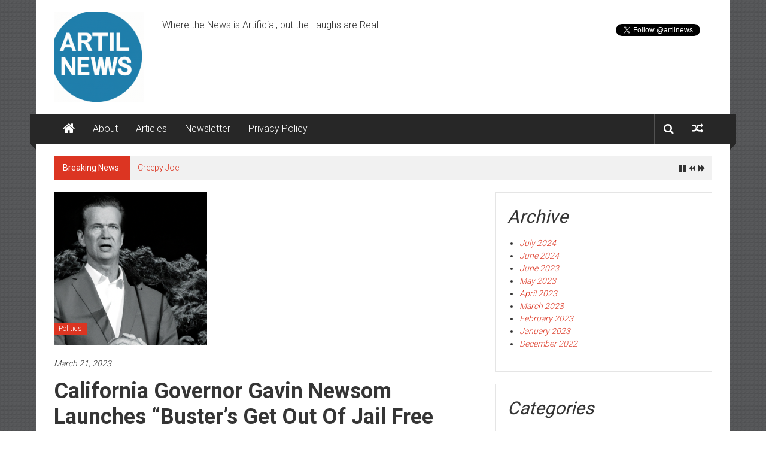

--- FILE ---
content_type: text/html; charset=UTF-8
request_url: https://artilnews.com/3573/
body_size: 17782
content:
<!DOCTYPE html><html lang="en" itemscope="" itemtype="https://schema.org/BlogPosting"><head><meta charset="UTF-8"/>
<script>var __ezHttpConsent={setByCat:function(src,tagType,attributes,category,force,customSetScriptFn=null){var setScript=function(){if(force||window.ezTcfConsent[category]){if(typeof customSetScriptFn==='function'){customSetScriptFn();}else{var scriptElement=document.createElement(tagType);scriptElement.src=src;attributes.forEach(function(attr){for(var key in attr){if(attr.hasOwnProperty(key)){scriptElement.setAttribute(key,attr[key]);}}});var firstScript=document.getElementsByTagName(tagType)[0];firstScript.parentNode.insertBefore(scriptElement,firstScript);}}};if(force||(window.ezTcfConsent&&window.ezTcfConsent.loaded)){setScript();}else if(typeof getEzConsentData==="function"){getEzConsentData().then(function(ezTcfConsent){if(ezTcfConsent&&ezTcfConsent.loaded){setScript();}else{console.error("cannot get ez consent data");force=true;setScript();}});}else{force=true;setScript();console.error("getEzConsentData is not a function");}},};</script>
<script>var ezTcfConsent=window.ezTcfConsent?window.ezTcfConsent:{loaded:false,store_info:false,develop_and_improve_services:false,measure_ad_performance:false,measure_content_performance:false,select_basic_ads:false,create_ad_profile:false,select_personalized_ads:false,create_content_profile:false,select_personalized_content:false,understand_audiences:false,use_limited_data_to_select_content:false,};function getEzConsentData(){return new Promise(function(resolve){document.addEventListener("ezConsentEvent",function(event){var ezTcfConsent=event.detail.ezTcfConsent;resolve(ezTcfConsent);});});}</script>
<script>if(typeof _setEzCookies!=='function'){function _setEzCookies(ezConsentData){var cookies=window.ezCookieQueue;for(var i=0;i<cookies.length;i++){var cookie=cookies[i];if(ezConsentData&&ezConsentData.loaded&&ezConsentData[cookie.tcfCategory]){document.cookie=cookie.name+"="+cookie.value;}}}}
window.ezCookieQueue=window.ezCookieQueue||[];if(typeof addEzCookies!=='function'){function addEzCookies(arr){window.ezCookieQueue=[...window.ezCookieQueue,...arr];}}
addEzCookies([]);if(window.ezTcfConsent&&window.ezTcfConsent.loaded){_setEzCookies(window.ezTcfConsent);}else if(typeof getEzConsentData==="function"){getEzConsentData().then(function(ezTcfConsent){if(ezTcfConsent&&ezTcfConsent.loaded){_setEzCookies(window.ezTcfConsent);}else{console.error("cannot get ez consent data");_setEzCookies(window.ezTcfConsent);}});}else{console.error("getEzConsentData is not a function");_setEzCookies(window.ezTcfConsent);}</script>
<script data-ezscrex='false' data-cfasync='false' data-pagespeed-no-defer>var __ez=__ez||{};__ez.stms=Date.now();__ez.evt={};__ez.script={};__ez.ck=__ez.ck||{};__ez.template={};__ez.template.isOrig=true;window.__ezScriptHost="//www.ezojs.com";__ez.queue=__ez.queue||function(){var e=0,i=0,t=[],n=!1,o=[],r=[],s=!0,a=function(e,i,n,o,r,s,a){var l=arguments.length>7&&void 0!==arguments[7]?arguments[7]:window,d=this;this.name=e,this.funcName=i,this.parameters=null===n?null:w(n)?n:[n],this.isBlock=o,this.blockedBy=r,this.deleteWhenComplete=s,this.isError=!1,this.isComplete=!1,this.isInitialized=!1,this.proceedIfError=a,this.fWindow=l,this.isTimeDelay=!1,this.process=function(){f("... func = "+e),d.isInitialized=!0,d.isComplete=!0,f("... func.apply: "+e);var i=d.funcName.split("."),n=null,o=this.fWindow||window;i.length>3||(n=3===i.length?o[i[0]][i[1]][i[2]]:2===i.length?o[i[0]][i[1]]:o[d.funcName]),null!=n&&n.apply(null,this.parameters),!0===d.deleteWhenComplete&&delete t[e],!0===d.isBlock&&(f("----- F'D: "+d.name),m())}},l=function(e,i,t,n,o,r,s){var a=arguments.length>7&&void 0!==arguments[7]?arguments[7]:window,l=this;this.name=e,this.path=i,this.async=o,this.defer=r,this.isBlock=t,this.blockedBy=n,this.isInitialized=!1,this.isError=!1,this.isComplete=!1,this.proceedIfError=s,this.fWindow=a,this.isTimeDelay=!1,this.isPath=function(e){return"/"===e[0]&&"/"!==e[1]},this.getSrc=function(e){return void 0!==window.__ezScriptHost&&this.isPath(e)&&"banger.js"!==this.name?window.__ezScriptHost+e:e},this.process=function(){l.isInitialized=!0,f("... file = "+e);var i=this.fWindow?this.fWindow.document:document,t=i.createElement("script");t.src=this.getSrc(this.path),!0===o?t.async=!0:!0===r&&(t.defer=!0),t.onerror=function(){var e={url:window.location.href,name:l.name,path:l.path,user_agent:window.navigator.userAgent};"undefined"!=typeof _ezaq&&(e.pageview_id=_ezaq.page_view_id);var i=encodeURIComponent(JSON.stringify(e)),t=new XMLHttpRequest;t.open("GET","//g.ezoic.net/ezqlog?d="+i,!0),t.send(),f("----- ERR'D: "+l.name),l.isError=!0,!0===l.isBlock&&m()},t.onreadystatechange=t.onload=function(){var e=t.readyState;f("----- F'D: "+l.name),e&&!/loaded|complete/.test(e)||(l.isComplete=!0,!0===l.isBlock&&m())},i.getElementsByTagName("head")[0].appendChild(t)}},d=function(e,i){this.name=e,this.path="",this.async=!1,this.defer=!1,this.isBlock=!1,this.blockedBy=[],this.isInitialized=!0,this.isError=!1,this.isComplete=i,this.proceedIfError=!1,this.isTimeDelay=!1,this.process=function(){}};function c(e,i,n,s,a,d,c,u,f){var m=new l(e,i,n,s,a,d,c,f);!0===u?o[e]=m:r[e]=m,t[e]=m,h(m)}function h(e){!0!==u(e)&&0!=s&&e.process()}function u(e){if(!0===e.isTimeDelay&&!1===n)return f(e.name+" blocked = TIME DELAY!"),!0;if(w(e.blockedBy))for(var i=0;i<e.blockedBy.length;i++){var o=e.blockedBy[i];if(!1===t.hasOwnProperty(o))return f(e.name+" blocked = "+o),!0;if(!0===e.proceedIfError&&!0===t[o].isError)return!1;if(!1===t[o].isComplete)return f(e.name+" blocked = "+o),!0}return!1}function f(e){var i=window.location.href,t=new RegExp("[?&]ezq=([^&#]*)","i").exec(i);"1"===(t?t[1]:null)&&console.debug(e)}function m(){++e>200||(f("let's go"),p(o),p(r))}function p(e){for(var i in e)if(!1!==e.hasOwnProperty(i)){var t=e[i];!0===t.isComplete||u(t)||!0===t.isInitialized||!0===t.isError?!0===t.isError?f(t.name+": error"):!0===t.isComplete?f(t.name+": complete already"):!0===t.isInitialized&&f(t.name+": initialized already"):t.process()}}function w(e){return"[object Array]"==Object.prototype.toString.call(e)}return window.addEventListener("load",(function(){setTimeout((function(){n=!0,f("TDELAY -----"),m()}),5e3)}),!1),{addFile:c,addFileOnce:function(e,i,n,o,r,s,a,l,d){t[e]||c(e,i,n,o,r,s,a,l,d)},addDelayFile:function(e,i){var n=new l(e,i,!1,[],!1,!1,!0);n.isTimeDelay=!0,f(e+" ...  FILE! TDELAY"),r[e]=n,t[e]=n,h(n)},addFunc:function(e,n,s,l,d,c,u,f,m,p){!0===c&&(e=e+"_"+i++);var w=new a(e,n,s,l,d,u,f,p);!0===m?o[e]=w:r[e]=w,t[e]=w,h(w)},addDelayFunc:function(e,i,n){var o=new a(e,i,n,!1,[],!0,!0);o.isTimeDelay=!0,f(e+" ...  FUNCTION! TDELAY"),r[e]=o,t[e]=o,h(o)},items:t,processAll:m,setallowLoad:function(e){s=e},markLoaded:function(e){if(e&&0!==e.length){if(e in t){var i=t[e];!0===i.isComplete?f(i.name+" "+e+": error loaded duplicate"):(i.isComplete=!0,i.isInitialized=!0)}else t[e]=new d(e,!0);f("markLoaded dummyfile: "+t[e].name)}},logWhatsBlocked:function(){for(var e in t)!1!==t.hasOwnProperty(e)&&u(t[e])}}}();__ez.evt.add=function(e,t,n){e.addEventListener?e.addEventListener(t,n,!1):e.attachEvent?e.attachEvent("on"+t,n):e["on"+t]=n()},__ez.evt.remove=function(e,t,n){e.removeEventListener?e.removeEventListener(t,n,!1):e.detachEvent?e.detachEvent("on"+t,n):delete e["on"+t]};__ez.script.add=function(e){var t=document.createElement("script");t.src=e,t.async=!0,t.type="text/javascript",document.getElementsByTagName("head")[0].appendChild(t)};__ez.dot=__ez.dot||{};__ez.queue.addFileOnce('/detroitchicago/boise.js', '//go.ezodn.com/detroitchicago/boise.js?gcb=195-1&cb=5', true, [], true, false, true, false);__ez.queue.addFileOnce('/parsonsmaize/abilene.js', '//go.ezodn.com/parsonsmaize/abilene.js?gcb=195-1&cb=b20dfef28c', true, [], true, false, true, false);__ez.queue.addFileOnce('/parsonsmaize/mulvane.js', '//go.ezodn.com/parsonsmaize/mulvane.js?gcb=195-1&cb=e75e48eec0', true, ['/parsonsmaize/abilene.js'], true, false, true, false);__ez.queue.addFileOnce('/detroitchicago/birmingham.js', '//go.ezodn.com/detroitchicago/birmingham.js?gcb=195-1&cb=539c47377c', true, ['/parsonsmaize/abilene.js'], true, false, true, false);</script>
<script data-ezscrex="false" type="text/javascript" data-cfasync="false">window._ezaq = Object.assign({"ad_cache_level":0,"adpicker_placement_cnt":0,"ai_placeholder_cache_level":0,"ai_placeholder_placement_cnt":-1,"article_category":"Politics","author":"ArtilAI","domain":"artilnews.com","domain_id":420068,"ezcache_level":0,"ezcache_skip_code":0,"has_bad_image":0,"has_bad_words":0,"is_sitespeed":0,"lt_cache_level":0,"publish_date":"2023-03-20","response_size":47971,"response_size_orig":42117,"response_time_orig":0,"template_id":5,"url":"https://artilnews.com/3573/","word_count":0,"worst_bad_word_level":0}, typeof window._ezaq !== "undefined" ? window._ezaq : {});__ez.queue.markLoaded('ezaqBaseReady');</script>
<script type='text/javascript' data-ezscrex='false' data-cfasync='false'>
window.ezAnalyticsStatic = true;
window._ez_send_requests_through_ezoic = true;window.ezWp = true;
function analyticsAddScript(script) {
	var ezDynamic = document.createElement('script');
	ezDynamic.type = 'text/javascript';
	ezDynamic.innerHTML = script;
	document.head.appendChild(ezDynamic);
}
function getCookiesWithPrefix() {
    var allCookies = document.cookie.split(';');
    var cookiesWithPrefix = {};

    for (var i = 0; i < allCookies.length; i++) {
        var cookie = allCookies[i].trim();

        for (var j = 0; j < arguments.length; j++) {
            var prefix = arguments[j];
            if (cookie.indexOf(prefix) === 0) {
                var cookieParts = cookie.split('=');
                var cookieName = cookieParts[0];
                var cookieValue = cookieParts.slice(1).join('=');
                cookiesWithPrefix[cookieName] = decodeURIComponent(cookieValue);
                break; // Once matched, no need to check other prefixes
            }
        }
    }

    return cookiesWithPrefix;
}
function productAnalytics() {
	var d = {"dhh":"//go.ezodn.com","pr":[6],"omd5":"7376ced0221565bad11821e8c13377e5","nar":"risk score"};
	d.u = _ezaq.url;
	d.p = _ezaq.page_view_id;
	d.v = _ezaq.visit_uuid;
	d.ab = _ezaq.ab_test_id;
	d.e = JSON.stringify(_ezaq);
	d.ref = document.referrer;
	d.c = getCookiesWithPrefix('active_template', 'ez', 'lp_');
	if(typeof ez_utmParams !== 'undefined') {
		d.utm = ez_utmParams;
	}

	var dataText = JSON.stringify(d);
	var xhr = new XMLHttpRequest();
	xhr.open('POST','//g.ezoic.net/ezais/analytics?cb=1', true);
	xhr.onload = function () {
		if (xhr.status!=200) {
            return;
		}

        if(document.readyState !== 'loading') {
            analyticsAddScript(xhr.response);
            return;
        }

        var eventFunc = function() {
            if(document.readyState === 'loading') {
                return;
            }
            document.removeEventListener('readystatechange', eventFunc, false);
            analyticsAddScript(xhr.response);
        };

        document.addEventListener('readystatechange', eventFunc, false);
	};
	xhr.setRequestHeader('Content-Type','text/plain');
	xhr.send(dataText);
}
__ez.queue.addFunc("productAnalytics", "productAnalytics", null, true, ['ezaqBaseReady'], false, false, false, true);
</script><base href="https://artilnews.com/3573/"/>
	
	<meta name="viewport" content="width=device-width, initial-scale=1"/>
	<link rel="profile" href="https://gmpg.org/xfn/11"/>

	<!--||  JM Twitter Cards by jmau111 v12  ||-->
<meta name="twitter:card" content="summary"/>
<meta name="twitter:creator" content="@ArtilNews"/>
<meta name="twitter:site" content="@ArtilNews"/>
<meta property="og:title" content="California Governor Gavin Newsom Launches “Buster’s Get Out of Jail Free Card” Program to Reduce Inequality"/>
<meta property="og:description" content="In response to the rumors of his involvement in the death of Stephen Smith, California Governor Gavin Newsom has announced the launch of an innovative new program meant to reduce the inequality of Bus"/>
<meta property="og:image" content="https://artilnews.com/wp-content/uploads/2023/03/3573.png"/>
<!--||  /JM Twitter Cards by jmau111 v12  ||-->
<title>California Governor Gavin Newsom Launches “Buster’s Get Out of Jail Free Card” Program to Reduce Inequality – Artil News – Fake News Designed by Artificial Intelligence</title>
<meta name="robots" content="max-image-preview:large"/>
<link rel="dns-prefetch" href="//www.googletagmanager.com"/>
<link rel="dns-prefetch" href="//stats.wp.com"/>
<link rel="dns-prefetch" href="//fonts.googleapis.com"/>
<link rel="dns-prefetch" href="//pagead2.googlesyndication.com"/>
<link rel="alternate" title="oEmbed (JSON)" type="application/json+oembed" href="https://artilnews.com/wp-json/oembed/1.0/embed?url=https%3A%2F%2Fartilnews.com%2F3573%2F"/>
<link rel="alternate" title="oEmbed (XML)" type="text/xml+oembed" href="https://artilnews.com/wp-json/oembed/1.0/embed?url=https%3A%2F%2Fartilnews.com%2F3573%2F&amp;format=xml"/>
<style id="wp-img-auto-sizes-contain-inline-css" type="text/css">
img:is([sizes=auto i],[sizes^="auto," i]){contain-intrinsic-size:3000px 1500px}
/*# sourceURL=wp-img-auto-sizes-contain-inline-css */
</style>
<style id="wp-emoji-styles-inline-css" type="text/css">

	img.wp-smiley, img.emoji {
		display: inline !important;
		border: none !important;
		box-shadow: none !important;
		height: 1em !important;
		width: 1em !important;
		margin: 0 0.07em !important;
		vertical-align: -0.1em !important;
		background: none !important;
		padding: 0 !important;
	}
/*# sourceURL=wp-emoji-styles-inline-css */
</style>
<style id="wp-block-library-inline-css" type="text/css">
:root{--wp-block-synced-color:#7a00df;--wp-block-synced-color--rgb:122,0,223;--wp-bound-block-color:var(--wp-block-synced-color);--wp-editor-canvas-background:#ddd;--wp-admin-theme-color:#007cba;--wp-admin-theme-color--rgb:0,124,186;--wp-admin-theme-color-darker-10:#006ba1;--wp-admin-theme-color-darker-10--rgb:0,107,160.5;--wp-admin-theme-color-darker-20:#005a87;--wp-admin-theme-color-darker-20--rgb:0,90,135;--wp-admin-border-width-focus:2px}@media (min-resolution:192dpi){:root{--wp-admin-border-width-focus:1.5px}}.wp-element-button{cursor:pointer}:root .has-very-light-gray-background-color{background-color:#eee}:root .has-very-dark-gray-background-color{background-color:#313131}:root .has-very-light-gray-color{color:#eee}:root .has-very-dark-gray-color{color:#313131}:root .has-vivid-green-cyan-to-vivid-cyan-blue-gradient-background{background:linear-gradient(135deg,#00d084,#0693e3)}:root .has-purple-crush-gradient-background{background:linear-gradient(135deg,#34e2e4,#4721fb 50%,#ab1dfe)}:root .has-hazy-dawn-gradient-background{background:linear-gradient(135deg,#faaca8,#dad0ec)}:root .has-subdued-olive-gradient-background{background:linear-gradient(135deg,#fafae1,#67a671)}:root .has-atomic-cream-gradient-background{background:linear-gradient(135deg,#fdd79a,#004a59)}:root .has-nightshade-gradient-background{background:linear-gradient(135deg,#330968,#31cdcf)}:root .has-midnight-gradient-background{background:linear-gradient(135deg,#020381,#2874fc)}:root{--wp--preset--font-size--normal:16px;--wp--preset--font-size--huge:42px}.has-regular-font-size{font-size:1em}.has-larger-font-size{font-size:2.625em}.has-normal-font-size{font-size:var(--wp--preset--font-size--normal)}.has-huge-font-size{font-size:var(--wp--preset--font-size--huge)}.has-text-align-center{text-align:center}.has-text-align-left{text-align:left}.has-text-align-right{text-align:right}.has-fit-text{white-space:nowrap!important}#end-resizable-editor-section{display:none}.aligncenter{clear:both}.items-justified-left{justify-content:flex-start}.items-justified-center{justify-content:center}.items-justified-right{justify-content:flex-end}.items-justified-space-between{justify-content:space-between}.screen-reader-text{border:0;clip-path:inset(50%);height:1px;margin:-1px;overflow:hidden;padding:0;position:absolute;width:1px;word-wrap:normal!important}.screen-reader-text:focus{background-color:#ddd;clip-path:none;color:#444;display:block;font-size:1em;height:auto;left:5px;line-height:normal;padding:15px 23px 14px;text-decoration:none;top:5px;width:auto;z-index:100000}html :where(.has-border-color){border-style:solid}html :where([style*=border-top-color]){border-top-style:solid}html :where([style*=border-right-color]){border-right-style:solid}html :where([style*=border-bottom-color]){border-bottom-style:solid}html :where([style*=border-left-color]){border-left-style:solid}html :where([style*=border-width]){border-style:solid}html :where([style*=border-top-width]){border-top-style:solid}html :where([style*=border-right-width]){border-right-style:solid}html :where([style*=border-bottom-width]){border-bottom-style:solid}html :where([style*=border-left-width]){border-left-style:solid}html :where(img[class*=wp-image-]){height:auto;max-width:100%}:where(figure){margin:0 0 1em}html :where(.is-position-sticky){--wp-admin--admin-bar--position-offset:var(--wp-admin--admin-bar--height,0px)}@media screen and (max-width:600px){html :where(.is-position-sticky){--wp-admin--admin-bar--position-offset:0px}}
/*wp_block_styles_on_demand_placeholder:6957462e12e7e*/
/*# sourceURL=wp-block-library-inline-css */
</style>
<style id="classic-theme-styles-inline-css" type="text/css">
/*! This file is auto-generated */
.wp-block-button__link{color:#fff;background-color:#32373c;border-radius:9999px;box-shadow:none;text-decoration:none;padding:calc(.667em + 2px) calc(1.333em + 2px);font-size:1.125em}.wp-block-file__button{background:#32373c;color:#fff;text-decoration:none}
/*# sourceURL=/wp-includes/css/classic-themes.min.css */
</style>
<link rel="stylesheet" id="colornews_google_fonts-css" href="//fonts.googleapis.com/css?family=Roboto%3A400%2C300%2C700%2C900&amp;display=swap&amp;ver=6.9" type="text/css" media="all"/>
<link rel="stylesheet" id="colornews-style-css" href="https://artilnews.com/wp-content/themes/colornews-pro/style.css?ver=6.9" type="text/css" media="all"/>
<link rel="stylesheet" id="colornews-fontawesome-css" href="https://artilnews.com/wp-content/themes/colornews-pro/font-awesome/css/font-awesome.min.css?ver=4.7.0" type="text/css" media="all"/>
<script type="text/javascript" src="https://artilnews.com/wp-includes/js/jquery/jquery.min.js?ver=3.7.1" id="jquery-core-js"></script>
<script type="text/javascript" src="https://artilnews.com/wp-includes/js/jquery/jquery-migrate.min.js?ver=3.4.1" id="jquery-migrate-js"></script>

<!-- Google tag (gtag.js) snippet added by Site Kit -->
<!-- Google Analytics snippet added by Site Kit -->
<script type="text/javascript" src="https://www.googletagmanager.com/gtag/js?id=GT-KF6XPCT" id="google_gtagjs-js" async=""></script>
<script type="text/javascript" id="google_gtagjs-js-after">
/* <![CDATA[ */
window.dataLayer = window.dataLayer || [];function gtag(){dataLayer.push(arguments);}
gtag("set","linker",{"domains":["artilnews.com"]});
gtag("js", new Date());
gtag("set", "developer_id.dZTNiMT", true);
gtag("config", "GT-KF6XPCT");
//# sourceURL=google_gtagjs-js-after
/* ]]> */
</script>

<!-- OG: 3.3.8 --><link rel="image_src" href="https://artilnews.com/wp-content/uploads/2023/03/3573.png"/><meta name="msapplication-TileImage" content="https://artilnews.com/wp-content/uploads/2023/03/3573.png"/>
<meta property="og:image" content="https://artilnews.com/wp-content/uploads/2023/03/3573.png"/><meta property="og:image:secure_url" content="https://artilnews.com/wp-content/uploads/2023/03/3573.png"/><meta property="og:image:width" content="256"/><meta property="og:image:height" content="256"/><meta property="og:image:alt" content="3573"/><meta property="og:image:type" content="image/png"/><meta property="og:description" content="In response to the rumors of his involvement in the death of Stephen Smith, California Governor Gavin Newsom has announced the launch of an innovative new program meant to reduce the inequality of Buster Murdaugh. The program, called “Buster&#39;s Get Out of Jail Free Card”, is an effort to ensure that no one accused of..."/><meta property="og:type" content="article"/><meta property="og:locale" content="en"/><meta property="og:site_name" content="Artil News - Fake News Designed by Artificial Intelligence"/><meta property="og:title" content="California Governor Gavin Newsom Launches “Buster’s Get Out of Jail Free Card” Program to Reduce Inequality"/><meta property="og:url" content="https://artilnews.com/3573/"/><meta property="og:updated_time" content="2023-03-21T03:00:31+00:00"/>
<meta property="article:published_time" content="2023-03-21T03:00:27+00:00"/><meta property="article:modified_time" content="2023-03-21T03:00:31+00:00"/><meta property="article:section" content="Politics"/><meta property="article:author:username" content="ArtilAI"/>
<meta property="twitter:partner" content="ogwp"/><meta property="twitter:card" content="summary"/><meta property="twitter:image" content="https://artilnews.com/wp-content/uploads/2023/03/3573.png"/><meta property="twitter:image:alt" content="3573"/><meta property="twitter:title" content="California Governor Gavin Newsom Launches “Buster’s Get Out of Jail Free Card” Program to Reduce Inequality"/><meta property="twitter:description" content="In response to the rumors of his involvement in the death of Stephen Smith, California Governor Gavin Newsom has announced the launch of an innovative new program meant to reduce the inequality of..."/><meta property="twitter:url" content="https://artilnews.com/3573/"/><meta property="twitter:label1" content="Reading time"/><meta property="twitter:data1" content="1 minute"/>
<meta itemprop="image" content="https://artilnews.com/wp-content/uploads/2023/03/3573.png"/><meta itemprop="name" content="California Governor Gavin Newsom Launches “Buster’s Get Out of Jail Free Card” Program to Reduce Inequality"/><meta itemprop="description" content="In response to the rumors of his involvement in the death of Stephen Smith, California Governor Gavin Newsom has announced the launch of an innovative new program meant to reduce the inequality of Buster Murdaugh. The program, called “Buster&#39;s Get Out of Jail Free Card”, is an effort to ensure that no one accused of..."/><meta itemprop="datePublished" content="2023-03-21"/><meta itemprop="dateModified" content="2023-03-21T03:00:31+00:00"/>
<meta property="profile:username" content="ArtilAI"/>
<!-- /OG -->

<link rel="https://api.w.org/" href="https://artilnews.com/wp-json/"/><link rel="alternate" title="JSON" type="application/json" href="https://artilnews.com/wp-json/wp/v2/posts/3573"/><link rel="canonical" href="https://artilnews.com/3573/"/>
<meta name="generator" content="Site Kit by Google 1.167.0"/><meta name="generator" content="performance-lab 4.0.0; plugins: "/>
	<style>img#wpstats{display:none}</style>
		
<!-- Google AdSense meta tags added by Site Kit -->
<meta name="google-adsense-platform-account" content="ca-host-pub-2644536267352236"/>
<meta name="google-adsense-platform-domain" content="sitekit.withgoogle.com"/>
<!-- End Google AdSense meta tags added by Site Kit -->
<style type="text/css" id="custom-background-css">
body.custom-background { background-image: url("https://artilnews.com/wp-content/themes/colornews-pro/img/bg-pattern.jpg"); background-position: left top; background-size: auto; background-repeat: repeat; background-attachment: scroll; }
</style>
	
<!-- Google AdSense snippet added by Site Kit -->
<script type="text/javascript" async="async" src="https://pagead2.googlesyndication.com/pagead/js/adsbygoogle.js?client=ca-pub-2990341894535864&amp;host=ca-host-pub-2644536267352236" crossorigin="anonymous"></script>

<!-- End Google AdSense snippet added by Site Kit -->
<link rel="icon" href="https://artilnews.com/wp-content/uploads/2022/12/cropped-artil-e1670518768275-32x32.png" sizes="32x32"/>
<link rel="icon" href="https://artilnews.com/wp-content/uploads/2022/12/cropped-artil-e1670518768275-192x192.png" sizes="192x192"/>
<link rel="apple-touch-icon" href="https://artilnews.com/wp-content/uploads/2022/12/cropped-artil-e1670518768275-180x180.png"/>
<meta name="msapplication-TileImage" content="https://artilnews.com/wp-content/uploads/2022/12/cropped-artil-e1670518768275-270x270.png"/>
		<style type="text/css" id="wp-custom-css">
			#site-title {
  display: none;
}

#block-32 {border: none;}
#block-28 {border: none;}
#block-34 {border: none;}


		</style>
		<script type='text/javascript'>
var ezoTemplate = 'orig_site';
var ezouid = '1';
var ezoFormfactor = '1';
</script><script data-ezscrex="false" type='text/javascript'>
var soc_app_id = '0';
var did = 420068;
var ezdomain = 'artilnews.com';
var ezoicSearchable = 1;
</script></head>

<body class="wp-singular post-template-default single single-post postid-3573 single-format-standard custom-background wp-custom-logo wp-embed-responsive wp-theme-colornews-pro  boxed-layout group-blog author-hidden">


	<div id="page" class="hfeed site">
		<a class="skip-link screen-reader-text" href="#main">Skip to content</a>

	<header id="masthead" class="site-header" role="banner">
		<div class="top-header-wrapper clearfix">
			<div class="tg-container">
				<div class="tg-inner-wrap">
									</div><!-- .tg-inner-wrap end -->
			</div><!-- .tg-container end -->
					</div><!-- .top-header-wrapper end  -->

				<div class="middle-header-wrapper show-both clearfix">
			<div class="tg-container">
				<div class="tg-inner-wrap">
											<div class="logo">
							<a href="https://artilnews.com/" class="custom-logo-link" rel="home"><img width="150" height="150" src="https://artilnews.com/wp-content/uploads/2022/12/artil-e1670518768275.png" class="custom-logo" alt="Artil News – Fake News Designed by Artificial Intelligence" decoding="async"/></a>
						</div><!-- #logo -->
											<div id="header-text" class="">
													<h3 id="site-title">
								<a href="https://artilnews.com/" title="Artil News – Fake News Designed by Artificial Intelligence" rel="home">Artil News – Fake News Designed by Artificial Intelligence</a>
							</h3>
																			<p id="site-description">Where the News is Artificial, but the Laughs are Real!</p>
												<!-- #site-description -->
					</div><!-- #header-text -->

					<div class="header-advertise">
						<aside id="block-32" class="widget widget_block"><a href="https://twitter.com/artilnews?ref_src=twsrc%5Etfw" class="twitter-follow-button" data-show-count="false">Follow @artilnews</a><script async="" src="https://platform.twitter.com/widgets.js" charset="utf-8"></script></aside>					</div><!-- .header-advertise end -->
				</div><!-- .tg-inner-wrap end -->
			</div><!-- .tg-container end -->
		</div><!-- .middle-header-wrapper end -->

		
		<div class="bottom-header-wrapper clearfix">
			<div class="bottom-arrow-wrap">
				<div class="tg-container">
					<div class="tg-inner-wrap">
													<div class="home-icon">
								<a title="Artil News – Fake News Designed by Artificial Intelligence" href="https://artilnews.com/"><i class="fa fa-home"></i></a>
							</div><!-- .home-icon end -->
												<nav id="site-navigation" class="main-navigation clearfix" role="navigation">
							<div class="menu-toggle hide">Menu</div>
							<ul id="nav" class="menu"><li id="menu-item-221" class="menu-item menu-item-type-post_type menu-item-object-page menu-item-221"><a href="https://artilnews.com/about/">About</a></li>
<li id="menu-item-816" class="menu-item menu-item-type-post_type menu-item-object-page menu-item-816"><a href="https://artilnews.com/articles/">Articles</a></li>
<li id="menu-item-106" class="menu-item menu-item-type-custom menu-item-object-custom menu-item-106"><a href="https://artilnews.com/newsletter">Newsletter</a></li>
<li id="menu-item-876" class="menu-item menu-item-type-post_type menu-item-object-page menu-item-privacy-policy menu-item-876"><a rel="privacy-policy" href="https://artilnews.com/privacy-policy/">Privacy Policy</a></li>
</ul>						</nav><!-- .nav end -->
													<div class="share-search-wrap">
								<div class="home-search">
																			<div class="search-icon">
											<i class="fa fa-search"></i>
										</div>
										<div class="search-box">
											<div class="close">×</div>
											<form role="search" action="https://artilnews.com/" class="searchform" method="get">
	<input type="text" placeholder="Enter a word for search" class="search-field" value="" name="s"/>
	<button class="searchsubmit" name="submit" type="submit"><i class="fa fa-search"></i></button>
</form>
										</div>
																				<div class="random-post share-wrap">
							<a href="https://artilnews.com/5551/" title="View a random post" class="share-icon"><i class="fa fa-random"></i></a>
					</div><!-- .random-post.share-wrap end -->
										</div> <!-- home-search-end -->
							</div>
											</div><!-- #tg-inner-wrap -->
				</div><!-- #tg-container -->
			</div><!-- #bottom-arrow-wrap -->
		</div><!-- #bottom-header-wrapper -->

		
				<div id="breaking-news" class="clearfix">
			<div class="tg-container">
				<div class="tg-inner-wrap">
					<div class="breaking-news-wrapper clearfix">
						<div class="breaking-news-title">Breaking News:</div>
						<ul id="typing">
															<li>
									<a href="https://artilnews.com/5580/" title="Creepy Joe">Creepy Joe</a>
								</li>
															<li>
									<a href="https://artilnews.com/5575/" title="Interview: Stormy Daniels Exposes the President as a Sexual Olympian: How He Conquered My Body and the Economy">Interview: Stormy Daniels Exposes the President as a Sexual Olympian: How He Conquered My Body and the Economy</a>
								</li>
															<li>
									<a href="https://artilnews.com/5572/" title="Affirmative Action for Love: Biden Proposes Tax Breaks for Those Who Wed Outside Their Race">Affirmative Action for Love: Biden Proposes Tax Breaks for Those Who Wed Outside Their Race</a>
								</li>
															<li>
									<a href="https://artilnews.com/5569/" title="Biden’s Intern’s ‘Pinocchio Syndrome’: A Cautionary Tale of Excessive Lying">Biden’s Intern’s ‘Pinocchio Syndrome’: A Cautionary Tale of Excessive Lying</a>
								</li>
															<li>
									<a href="https://artilnews.com/5565/" title="Joe Biden Says He Secured the Black Vote: Obama and Jack Black Unite to Save Biden’s Sinking Ship">Joe Biden Says He Secured the Black Vote: Obama and Jack Black Unite to Save Biden’s Sinking Ship</a>
								</li>
													</ul>
					</div>
				</div>
			</div>
		</div>
			</header><!-- #masthead -->
		

<div id="main" class="clearfix">
	<div class="tg-container">
		<div class="tg-inner-wrap clearfix">
			<div id="main-content-section clearfix">
				<div id="primary">

					
						
<article id="post-3573" class="post-3573 post type-post status-publish format-standard has-post-thumbnail hentry category-politics">
	
	
	
	<div class="figure-cat-wrap featured-image-enable">
					<div class="featured-image">
									<img width="256" height="256" src="https://artilnews.com/wp-content/uploads/2023/03/3573.png" class="attachment-colornews-featured-image size-colornews-featured-image wp-post-image" alt="" decoding="async" fetchpriority="high" srcset="https://artilnews.com/wp-content/uploads/2023/03/3573.png 256w, https://artilnews.com/wp-content/uploads/2023/03/3573-150x150.png 150w, https://artilnews.com/wp-content/uploads/2023/03/3573-215x215.png 215w" sizes="(max-width: 256px) 100vw, 256px"/>							</div>
		
		<div class="category-collection"><span class="cat-links"><a href="https://artilnews.com/topics/politics/" rel="category tag">Politics</a></span> </div>	</div>

	
	<span class="posted-on"><a href="https://artilnews.com/3573/" title="3:00 am" rel="bookmark"><time class="entry-date published" datetime="2023-03-21T03:00:27+00:00">March 21, 2023</time><time class="updated" datetime="2023-03-21T03:00:31+00:00">March 21, 2023</time></a></span>
	<header class="entry-header">
		<h1 class="entry-title">
			California Governor Gavin Newsom Launches “Buster’s Get Out of Jail Free Card” Program to Reduce Inequality		</h1>
	</header>

	<div class="below-entry-meta">
			<span class="byline"><span class="author vcard"><i class="fa fa-user"></i><a class="url fn n" href="https://artilnews.com/author/apiuser/" title="ArtilAI">
																														   Posted By: ArtilAI						</a></span></span>

			<span class="post-views"><i class="fa fa-eye"></i><span class="total-views">1038 Views</span></span>
			</div>
	<div class="entry-content">
		<p>In response to the rumors of his involvement in the death of Stephen Smith, California Governor Gavin Newsom has announced the launch of an innovative new program meant to reduce the inequality of Buster Murdaugh.</p>
<p>The program, called “Buster’s Get Out of Jail Free Card”, is an effort to ensure that no one accused of a crime is treated unfairly, especially when it comes to their financial situation. The program will provide Murdaugh with a stipend of $10,000 to help him pay for legal fees, living expenses and other costs associated with being accused of a crime.</p>
<p>“We understand that these situations can be extremely difficult for a person to manage, and we want to make sure that we are doing everything we can to help,” said Newsom.</p>
<p>The program will also provide Murdaugh with access to a team of lawyers and experts to help him fight his case. In addition to the financial assistance, the team will also provide Murdaugh with emotional and psychological support to help him cope with the allegations against him.</p>
<p>While the program is meant to help Murdaugh, Newsom also hopes that it will set a precedent for other individuals who find themselves in similar circumstances, ensuring that they too receive the support they need.</p>
<p>“We want to make sure that everyone accused of a crime is treated fairly, regardless of their financial situation,” Newsom said. “This program is a step in the right direction.”</p>
<p>Murdaugh has not yet commented on the program, but his lawyer said he is grateful for the support and thankful for the resources that have been made available to him. </p>
<p>“Buster is relieved that the state of California is taking active steps to ensure that his rights are being respected,” the lawyer said. </p>
<p>The program is set to launch in the coming weeks, and Newsom hopes that it will provide Murdaugh with the support he needs to clear his name. </p>
<p><i>This should be clear already but this article is Fake Satire designed by AI for humor<i></i></i></p><i><i>
		<div class="ss-inline-share-wrapper ss-left-inline-content ss-small-icons ss-with-spacing ss-rounded-icons">

							<p class="ss-social-share-label">
					<span>Share via:</span>
				</p>
			
			<div class="ss-inline-share-content">

								
		<ul class="ss-social-icons-container">

							<li class="">

					
						
						<a href="#" aria-label="Twitter" data-ss-ss-link="https://twitter.com/intent/tweet?text=California+Governor+Gavin+Newsom+Launches+%E2%80%9CBuster%E2%80%99s+Get+Out+of+Jail+Free+Card%E2%80%9D+Program+to+Reduce+Inequality&amp;url=https%3A%2F%2Fartilnews.com%2F3573%2F&amp;via=ArtilNews" class="ss-twitter-color" rel="nofollow noopener" data-ss-ss-network-id="twitter" data-ss-ss-post-id="3573" data-ss-ss-location="inline_content" data-ss-ss-permalink="https://artilnews.com/3573/" data-ss-ss-type="share"> 
					
						<span class="ss-share-network-content">
							<i class="ss-network-icon"><svg class="ss-svg-icon" aria-hidden="true" role="img" focusable="false" width="32" height="32" viewBox="0 0 24 24"><path d="M18.244 2.25h3.308l-7.227 8.26 8.502 11.24H16.17l-5.214-6.817L4.99 21.75H1.68l7.73-8.835L1.254 2.25H8.08l4.713 6.231zm-1.161 17.52h1.833L7.084 4.126H5.117z"></path></svg></i>

							
																<span class="ss-network-label">Twitter</span>
									
						</span>

											</a>
					
									</li>
			
					</ul>
		
			</div><!-- END .ss-inline-share-content -->
		</div><!-- END .ss-inline-share-wrapper -->
					</i></i></div><!-- .entry-content --><i><i>

		</i></i></article><!-- #post-## --><i><i>

								<nav class="navigation post-navigation clearfix" role="navigation">
			<h3 class="screen-reader-text">Post navigation</h3>
			<div class="nav-links">
				<div class="nav-previous"><a href="https://artilnews.com/3570/" rel="prev">“Pelosi Proposes ‘No Arsenal vs Crystal Palace’ Law as Pitino Heads to St. John’s University”</a></div><div class="nav-next"><a href="https://artilnews.com/3576/" rel="next">“Springing into Patriotism: A Call to Re-Freeze the Liberals!”</a></div>			</div><!-- .nav-links -->
		</nav><!-- .navigation -->
		
						
						

	<div class="related-post-wrapper">
		<h3 class="title-block-wrap clearfix">
      <span class="block-title">
         <span><i class="fa fa-thumbs-up"></i>You May Also Like</span>
      </span>
		</h3>

		<div class="related-posts clearfix">
			<div class="tg-column-wrapper">
									<div class="single-related-posts tg-column-3">

													<div class="related-posts-thumbnail">
								<a href="https://artilnews.com/1968/" title="“You People: The Mysterious Source of Greece’s Phone-Tapping Scandal Revealed!”">
									<img width="256" height="256" src="https://artilnews.com/wp-content/uploads/2023/01/1968.png" class="attachment-colornews-featured-post-medium size-colornews-featured-post-medium wp-post-image" alt="" decoding="async" srcset="https://artilnews.com/wp-content/uploads/2023/01/1968.png 256w, https://artilnews.com/wp-content/uploads/2023/01/1968-150x150.png 150w, https://artilnews.com/wp-content/uploads/2023/01/1968-215x215.png 215w" sizes="(max-width: 256px) 100vw, 256px"/>								</a>
							</div>
						
						<div class="article-content">

							<h3 class="entry-title">
								<a href="https://artilnews.com/1968/" rel="bookmark" title="“You People: The Mysterious Source of Greece’s Phone-Tapping Scandal Revealed!”">“You People: The Mysterious Source of Greece’s Phone-Tapping Scandal Revealed!”</a>
							</h3><!--/.post-title-->

							<div class="below-entry-meta">
								<span class="posted-on"><a href="https://artilnews.com/1968/" title="10:00 pm" rel="bookmark"><i class="fa fa-calendar-o"></i> <time class="entry-date published" datetime="2023-01-27T22:00:27+00:00">January 27, 2023</time></a></span>								<span class="byline"><span class="author vcard"><i class="fa fa-user"></i><a class="url fn n" href="https://artilnews.com/author/apiuser/" title="ArtilAI">ArtilAI</a></span></span>
								<span class="comments"><i class="fa fa-comment"></i><span>Comments Off<span class="screen-reader-text"> on “You People: The Mysterious Source of Greece’s Phone-Tapping Scandal Revealed!”</span></span></span>
							</div>

						</div>

					</div><!--/.related-->
									<div class="single-related-posts tg-column-3">

													<div class="related-posts-thumbnail">
								<a href="https://artilnews.com/3204/" title="“Tweeter Blamed for Nuclear Meltdown After Posting Controversial Tweet About Lordstown Motors”">
									<img width="256" height="256" src="https://artilnews.com/wp-content/uploads/2023/03/3204.png" class="attachment-colornews-featured-post-medium size-colornews-featured-post-medium wp-post-image" alt="" decoding="async" srcset="https://artilnews.com/wp-content/uploads/2023/03/3204.png 256w, https://artilnews.com/wp-content/uploads/2023/03/3204-150x150.png 150w, https://artilnews.com/wp-content/uploads/2023/03/3204-215x215.png 215w" sizes="(max-width: 256px) 100vw, 256px"/>								</a>
							</div>
						
						<div class="article-content">

							<h3 class="entry-title">
								<a href="https://artilnews.com/3204/" rel="bookmark" title="“Tweeter Blamed for Nuclear Meltdown After Posting Controversial Tweet About Lordstown Motors”">“Tweeter Blamed for Nuclear Meltdown After Posting Controversial Tweet About Lordstown Motors”</a>
							</h3><!--/.post-title-->

							<div class="below-entry-meta">
								<span class="posted-on"><a href="https://artilnews.com/3204/" title="9:00 pm" rel="bookmark"><i class="fa fa-calendar-o"></i> <time class="entry-date published" datetime="2023-03-06T21:00:28+00:00">March 6, 2023</time></a></span>								<span class="byline"><span class="author vcard"><i class="fa fa-user"></i><a class="url fn n" href="https://artilnews.com/author/apiuser/" title="ArtilAI">ArtilAI</a></span></span>
								<span class="comments"><i class="fa fa-comment"></i><span>Comments Off<span class="screen-reader-text"> on “Tweeter Blamed for Nuclear Meltdown After Posting Controversial Tweet About Lordstown Motors”</span></span></span>
							</div>

						</div>

					</div><!--/.related-->
									<div class="single-related-posts tg-column-3">

													<div class="related-posts-thumbnail">
								<a href="https://artilnews.com/1920/" title="“Tech Titans Launch Free Webcast to Distract from Their Oppressive Censorship Scheme”">
									<img width="256" height="256" src="https://artilnews.com/wp-content/uploads/2023/01/1920.png" class="attachment-colornews-featured-post-medium size-colornews-featured-post-medium wp-post-image" alt="" decoding="async" loading="lazy" srcset="https://artilnews.com/wp-content/uploads/2023/01/1920.png 256w, https://artilnews.com/wp-content/uploads/2023/01/1920-150x150.png 150w, https://artilnews.com/wp-content/uploads/2023/01/1920-215x215.png 215w" sizes="auto, (max-width: 256px) 100vw, 256px"/>								</a>
							</div>
						
						<div class="article-content">

							<h3 class="entry-title">
								<a href="https://artilnews.com/1920/" rel="bookmark" title="“Tech Titans Launch Free Webcast to Distract from Their Oppressive Censorship Scheme”">“Tech Titans Launch Free Webcast to Distract from Their Oppressive Censorship Scheme”</a>
							</h3><!--/.post-title-->

							<div class="below-entry-meta">
								<span class="posted-on"><a href="https://artilnews.com/1920/" title="8:00 pm" rel="bookmark"><i class="fa fa-calendar-o"></i> <time class="entry-date published" datetime="2023-01-26T20:00:27+00:00">January 26, 2023</time></a></span>								<span class="byline"><span class="author vcard"><i class="fa fa-user"></i><a class="url fn n" href="https://artilnews.com/author/apiuser/" title="ArtilAI">ArtilAI</a></span></span>
								<span class="comments"><i class="fa fa-comment"></i><span>Comments Off<span class="screen-reader-text"> on “Tech Titans Launch Free Webcast to Distract from Their Oppressive Censorship Scheme”</span></span></span>
							</div>

						</div>

					</div><!--/.related-->
							</div>

		</div><!--/.post-related-->
	</div><!--/.related-post-wrapper-->


						
					
				</i></i></div><!-- #primary end --><i><i>
				
<div id="secondary">
		
	<aside id="block-25" class="widget widget_block">
<div class="wp-block-group"><div class="wp-block-group__inner-container is-layout-constrained wp-block-group-is-layout-constrained">
<h2 class="wp-block-heading">Archive</h2>


<ul class="wp-block-archives-list wp-block-archives">	<li><a href="https://artilnews.com/date/2024/07/">July 2024</a></li>
	<li><a href="https://artilnews.com/date/2024/06/">June 2024</a></li>
	<li><a href="https://artilnews.com/date/2023/06/">June 2023</a></li>
	<li><a href="https://artilnews.com/date/2023/05/">May 2023</a></li>
	<li><a href="https://artilnews.com/date/2023/04/">April 2023</a></li>
	<li><a href="https://artilnews.com/date/2023/03/">March 2023</a></li>
	<li><a href="https://artilnews.com/date/2023/02/">February 2023</a></li>
	<li><a href="https://artilnews.com/date/2023/01/">January 2023</a></li>
	<li><a href="https://artilnews.com/date/2022/12/">December 2022</a></li>
</ul></div></div>
</aside><aside id="block-22" class="widget widget_block">
<div class="wp-block-group"><div class="wp-block-group__inner-container is-layout-constrained wp-block-group-is-layout-constrained">
<h2 class="wp-block-heading">Categories</h2>


<ul class="wp-block-categories-list wp-block-categories">	<li class="cat-item cat-item-11"><a href="https://artilnews.com/topics/business/">Business</a>
</li>
	<li class="cat-item cat-item-4"><a href="https://artilnews.com/topics/crypto/">Crypto</a>
</li>
	<li class="cat-item cat-item-13"><a href="https://artilnews.com/topics/entertainment/">Entertainment</a>
</li>
	<li class="cat-item cat-item-10"><a href="https://artilnews.com/topics/health/">Health</a>
</li>
	<li class="cat-item cat-item-8"><a href="https://artilnews.com/topics/lifestyle/">Lifestyle</a>
</li>
	<li class="cat-item cat-item-9"><a href="https://artilnews.com/topics/politics/">Politics</a>
</li>
	<li class="cat-item cat-item-7"><a href="https://artilnews.com/topics/sports/">Sports</a>
</li>
	<li class="cat-item cat-item-6"><a href="https://artilnews.com/topics/technology/">Technology</a>
</li>
	<li class="cat-item cat-item-1"><a href="https://artilnews.com/topics/uncategorized/">Uncategorized</a>
</li>
	<li class="cat-item cat-item-12"><a href="https://artilnews.com/topics/word/">World</a>
</li>
</ul></div></div>
</aside><aside id="block-34" class="widget widget_block">
<div class="wp-block-group"><div class="wp-block-group__inner-container is-layout-constrained wp-block-group-is-layout-constrained">
<a href="https://twitter.com/artilnews?ref_src=twsrc%5Etfw" class="twitter-follow-button" data-show-count="false">Follow @artilnews</a><script async="" src="https://platform.twitter.com/widgets.js" charset="utf-8"></script>
<a href="https://twitter.com/intent/tweet?screen_name=artilnews&amp;ref_src=twsrc%5Etfw" class="twitter-mention-button" data-show-count="false">Tweet to @artilnews</a><script async="" src="https://platform.twitter.com/widgets.js" charset="utf-8"></script>




<figure class="wp-block-embed is-type-rich is-provider-twitter wp-block-embed-twitter"><div class="wp-block-embed__wrapper">
<a class="twitter-timeline" data-width="715" data-height="1000" data-dnt="true" href="https://twitter.com/ArtilNews?ref_src=twsrc%5Etfw">Tweets by ArtilNews</a><script async="" src="https://platform.twitter.com/widgets.js" charset="utf-8"></script>
</div></figure>
</div></div>
</aside>
	</div>
			</i></i></div><!-- #main-content-section end --><i><i>
		</i></i></div><!-- .tg-inner-wrap --><i><i>
	</i></i></div><!-- .tg-container --><i><i>
</i></i></div><!-- #main --><i><i>



<footer id="colophon">
	<div id="top-footer">
	<div class="tg-container">
		<div class="tg-inner-wrap">
			<div class="top-footer-content-wrapper">
				<div class="tg-column-wrapper">

					<div class="tg-footer-column-3">
											</div>

											<div class="tg-footer-column-3">
							<aside id="block-38" class="widget widget_block"><a href="https://artilnews.com/privacy-policy/">Privacy Policy</a></aside>						</div>
					
											<div class="tg-footer-column-3">
													</div>
					
					
				</div><!-- .tg-column-wrapper end -->
			</div><!-- .top-footer-content-wrapper end -->
		</div><!-- .tg-inner-wrap end -->
	</div><!-- .tg-container end -->
</div><!-- .top-footer end -->
	<div id="bottom-footer">
		<div class="tg-container">
			<div class="tg-inner-wrap">
				<div class="copy-right">Copyright © 2026 <a href="https://artilnews.com/" title="Artil News – Fake News Designed by Artificial Intelligence"><span>Artil News – Fake News Designed by Artificial Intelligence</span></a>. All rights reserved.</div>			</div>
		</div>
	</div>
</footer><!-- #colophon end -->
<a href="#masthead" id="scroll-up"><i class="fa fa-arrow-up"></i></a>
</i></i></div><!-- #page end --><i><i>

<script type="speculationrules">
{"prefetch":[{"source":"document","where":{"and":[{"href_matches":"/*"},{"not":{"href_matches":["/wp-*.php","/wp-admin/*","/wp-content/uploads/*","/wp-content/*","/wp-content/plugins/*","/wp-content/themes/colornews-pro/*","/*\\?(.+)"]}},{"not":{"selector_matches":"a[rel~=\"nofollow\"]"}},{"not":{"selector_matches":".no-prefetch, .no-prefetch a"}}]},"eagerness":"conservative"}]}
</script>
<script type="text/javascript" src="https://artilnews.com/wp-content/themes/colornews-pro/js/tickerme/tickerme.min.js?ver=20150708" id="colornews-tickerme-js"></script>
<script type="text/javascript" src="https://artilnews.com/wp-content/themes/colornews-pro/js/fitvids/jquery.fitvids.min.js?ver=1.2.0" id="colornews-fitvids-js"></script>
<script type="text/javascript" id="colornews-custom-js-extra">
/* <![CDATA[ */
var colornews_ticker_settings = {"breaking_news_fade_speed":"1000","breaking_news_duration":"5000"};
//# sourceURL=colornews-custom-js-extra
/* ]]> */
</script>
<script type="text/javascript" src="https://artilnews.com/wp-content/themes/colornews-pro/js/custom.min.js?ver=20150708" id="colornews-custom-js"></script>
<script type="text/javascript" src="https://artilnews.com/wp-content/themes/colornews-pro/js/skip-link-focus-fix.min.js?ver=20130115" id="colornews-skip-link-focus-fix-js"></script>
<script type="text/javascript" id="jetpack-stats-js-before">
/* <![CDATA[ */
_stq = window._stq || [];
_stq.push([ "view", JSON.parse("{\"v\":\"ext\",\"blog\":\"213298794\",\"post\":\"3573\",\"tz\":\"0\",\"srv\":\"artilnews.com\",\"j\":\"1:15.3.1\"}") ]);
_stq.push([ "clickTrackerInit", "213298794", "3573" ]);
//# sourceURL=jetpack-stats-js-before
/* ]]> */
</script>
<script type="text/javascript" src="https://stats.wp.com/e-202601.js" id="jetpack-stats-js" defer="defer" data-wp-strategy="defer"></script>
<script type="text/javascript" id="socialsnap-js-js-extra">
/* <![CDATA[ */
var socialsnap_script = {"ajaxurl":"https://artilnews.com/wp-admin/admin-ajax.php","on_media_width":"250","on_media_height":"250","nonce":"7348d55229","post_id":"3573"};
//# sourceURL=socialsnap-js-js-extra
/* ]]> */
</script>
<script type="text/javascript" src="https://artilnews.com/wp-content/plugins/socialsnap/assets/js/socialsnap.js?ver=1.4" id="socialsnap-js-js"></script>
<script id="wp-emoji-settings" type="application/json">
{"baseUrl":"https://s.w.org/images/core/emoji/17.0.2/72x72/","ext":".png","svgUrl":"https://s.w.org/images/core/emoji/17.0.2/svg/","svgExt":".svg","source":{"concatemoji":"https://artilnews.com/wp-includes/js/wp-emoji-release.min.js?ver=6.9"}}
</script>
<script type="module">
/* <![CDATA[ */
/*! This file is auto-generated */
const a=JSON.parse(document.getElementById("wp-emoji-settings").textContent),o=(window._wpemojiSettings=a,"wpEmojiSettingsSupports"),s=["flag","emoji"];function i(e){try{var t={supportTests:e,timestamp:(new Date).valueOf()};sessionStorage.setItem(o,JSON.stringify(t))}catch(e){}}function c(e,t,n){e.clearRect(0,0,e.canvas.width,e.canvas.height),e.fillText(t,0,0);t=new Uint32Array(e.getImageData(0,0,e.canvas.width,e.canvas.height).data);e.clearRect(0,0,e.canvas.width,e.canvas.height),e.fillText(n,0,0);const a=new Uint32Array(e.getImageData(0,0,e.canvas.width,e.canvas.height).data);return t.every((e,t)=>e===a[t])}function p(e,t){e.clearRect(0,0,e.canvas.width,e.canvas.height),e.fillText(t,0,0);var n=e.getImageData(16,16,1,1);for(let e=0;e<n.data.length;e++)if(0!==n.data[e])return!1;return!0}function u(e,t,n,a){switch(t){case"flag":return n(e,"\ud83c\udff3\ufe0f\u200d\u26a7\ufe0f","\ud83c\udff3\ufe0f\u200b\u26a7\ufe0f")?!1:!n(e,"\ud83c\udde8\ud83c\uddf6","\ud83c\udde8\u200b\ud83c\uddf6")&&!n(e,"\ud83c\udff4\udb40\udc67\udb40\udc62\udb40\udc65\udb40\udc6e\udb40\udc67\udb40\udc7f","\ud83c\udff4\u200b\udb40\udc67\u200b\udb40\udc62\u200b\udb40\udc65\u200b\udb40\udc6e\u200b\udb40\udc67\u200b\udb40\udc7f");case"emoji":return!a(e,"\ud83e\u1fac8")}return!1}function f(e,t,n,a){let r;const o=(r="undefined"!=typeof WorkerGlobalScope&&self instanceof WorkerGlobalScope?new OffscreenCanvas(300,150):document.createElement("canvas")).getContext("2d",{willReadFrequently:!0}),s=(o.textBaseline="top",o.font="600 32px Arial",{});return e.forEach(e=>{s[e]=t(o,e,n,a)}),s}function r(e){var t=document.createElement("script");t.src=e,t.defer=!0,document.head.appendChild(t)}a.supports={everything:!0,everythingExceptFlag:!0},new Promise(t=>{let n=function(){try{var e=JSON.parse(sessionStorage.getItem(o));if("object"==typeof e&&"number"==typeof e.timestamp&&(new Date).valueOf()<e.timestamp+604800&&"object"==typeof e.supportTests)return e.supportTests}catch(e){}return null}();if(!n){if("undefined"!=typeof Worker&&"undefined"!=typeof OffscreenCanvas&&"undefined"!=typeof URL&&URL.createObjectURL&&"undefined"!=typeof Blob)try{var e="postMessage("+f.toString()+"("+[JSON.stringify(s),u.toString(),c.toString(),p.toString()].join(",")+"));",a=new Blob([e],{type:"text/javascript"});const r=new Worker(URL.createObjectURL(a),{name:"wpTestEmojiSupports"});return void(r.onmessage=e=>{i(n=e.data),r.terminate(),t(n)})}catch(e){}i(n=f(s,u,c,p))}t(n)}).then(e=>{for(const n in e)a.supports[n]=e[n],a.supports.everything=a.supports.everything&&a.supports[n],"flag"!==n&&(a.supports.everythingExceptFlag=a.supports.everythingExceptFlag&&a.supports[n]);var t;a.supports.everythingExceptFlag=a.supports.everythingExceptFlag&&!a.supports.flag,a.supports.everything||((t=a.source||{}).concatemoji?r(t.concatemoji):t.wpemoji&&t.twemoji&&(r(t.twemoji),r(t.wpemoji)))});
//# sourceURL=https://artilnews.com/wp-includes/js/wp-emoji-loader.min.js
/* ]]> */
</script>



</i></i><script data-cfasync="false">function _emitEzConsentEvent(){var customEvent=new CustomEvent("ezConsentEvent",{detail:{ezTcfConsent:window.ezTcfConsent},bubbles:true,cancelable:true,});document.dispatchEvent(customEvent);}
(function(window,document){function _setAllEzConsentTrue(){window.ezTcfConsent.loaded=true;window.ezTcfConsent.store_info=true;window.ezTcfConsent.develop_and_improve_services=true;window.ezTcfConsent.measure_ad_performance=true;window.ezTcfConsent.measure_content_performance=true;window.ezTcfConsent.select_basic_ads=true;window.ezTcfConsent.create_ad_profile=true;window.ezTcfConsent.select_personalized_ads=true;window.ezTcfConsent.create_content_profile=true;window.ezTcfConsent.select_personalized_content=true;window.ezTcfConsent.understand_audiences=true;window.ezTcfConsent.use_limited_data_to_select_content=true;window.ezTcfConsent.select_personalized_content=true;}
function _clearEzConsentCookie(){document.cookie="ezCMPCookieConsent=tcf2;Domain=.artilnews.com;Path=/;expires=Thu, 01 Jan 1970 00:00:00 GMT";}
_clearEzConsentCookie();if(typeof window.__tcfapi!=="undefined"){window.ezgconsent=false;var amazonHasRun=false;function _ezAllowed(tcdata,purpose){return(tcdata.purpose.consents[purpose]||tcdata.purpose.legitimateInterests[purpose]);}
function _handleConsentDecision(tcdata){window.ezTcfConsent.loaded=true;if(!tcdata.vendor.consents["347"]&&!tcdata.vendor.legitimateInterests["347"]){window._emitEzConsentEvent();return;}
window.ezTcfConsent.store_info=_ezAllowed(tcdata,"1");window.ezTcfConsent.develop_and_improve_services=_ezAllowed(tcdata,"10");window.ezTcfConsent.measure_content_performance=_ezAllowed(tcdata,"8");window.ezTcfConsent.select_basic_ads=_ezAllowed(tcdata,"2");window.ezTcfConsent.create_ad_profile=_ezAllowed(tcdata,"3");window.ezTcfConsent.select_personalized_ads=_ezAllowed(tcdata,"4");window.ezTcfConsent.create_content_profile=_ezAllowed(tcdata,"5");window.ezTcfConsent.measure_ad_performance=_ezAllowed(tcdata,"7");window.ezTcfConsent.use_limited_data_to_select_content=_ezAllowed(tcdata,"11");window.ezTcfConsent.select_personalized_content=_ezAllowed(tcdata,"6");window.ezTcfConsent.understand_audiences=_ezAllowed(tcdata,"9");window._emitEzConsentEvent();}
function _handleGoogleConsentV2(tcdata){if(!tcdata||!tcdata.purpose||!tcdata.purpose.consents){return;}
var googConsentV2={};if(tcdata.purpose.consents[1]){googConsentV2.ad_storage='granted';googConsentV2.analytics_storage='granted';}
if(tcdata.purpose.consents[3]&&tcdata.purpose.consents[4]){googConsentV2.ad_personalization='granted';}
if(tcdata.purpose.consents[1]&&tcdata.purpose.consents[7]){googConsentV2.ad_user_data='granted';}
if(googConsentV2.analytics_storage=='denied'){gtag('set','url_passthrough',true);}
gtag('consent','update',googConsentV2);}
__tcfapi("addEventListener",2,function(tcdata,success){if(!success||!tcdata){window._emitEzConsentEvent();return;}
if(!tcdata.gdprApplies){_setAllEzConsentTrue();window._emitEzConsentEvent();return;}
if(tcdata.eventStatus==="useractioncomplete"||tcdata.eventStatus==="tcloaded"){if(typeof gtag!='undefined'){_handleGoogleConsentV2(tcdata);}
_handleConsentDecision(tcdata);if(tcdata.purpose.consents["1"]===true&&tcdata.vendor.consents["755"]!==false){window.ezgconsent=true;(adsbygoogle=window.adsbygoogle||[]).pauseAdRequests=0;}
if(window.__ezconsent){__ezconsent.setEzoicConsentSettings(ezConsentCategories);}
__tcfapi("removeEventListener",2,function(success){return null;},tcdata.listenerId);if(!(tcdata.purpose.consents["1"]===true&&_ezAllowed(tcdata,"2")&&_ezAllowed(tcdata,"3")&&_ezAllowed(tcdata,"4"))){if(typeof __ez=="object"&&typeof __ez.bit=="object"&&typeof window["_ezaq"]=="object"&&typeof window["_ezaq"]["page_view_id"]=="string"){__ez.bit.Add(window["_ezaq"]["page_view_id"],[new __ezDotData("non_personalized_ads",true),]);}}}});}else{_setAllEzConsentTrue();window._emitEzConsentEvent();}})(window,document);</script></body></html>

--- FILE ---
content_type: text/html; charset=utf-8
request_url: https://www.google.com/recaptcha/api2/aframe
body_size: 267
content:
<!DOCTYPE HTML><html><head><meta http-equiv="content-type" content="text/html; charset=UTF-8"></head><body><script nonce="q9kpf-JkUe8acCPBI6hWyQ">/** Anti-fraud and anti-abuse applications only. See google.com/recaptcha */ try{var clients={'sodar':'https://pagead2.googlesyndication.com/pagead/sodar?'};window.addEventListener("message",function(a){try{if(a.source===window.parent){var b=JSON.parse(a.data);var c=clients[b['id']];if(c){var d=document.createElement('img');d.src=c+b['params']+'&rc='+(localStorage.getItem("rc::a")?sessionStorage.getItem("rc::b"):"");window.document.body.appendChild(d);sessionStorage.setItem("rc::e",parseInt(sessionStorage.getItem("rc::e")||0)+1);localStorage.setItem("rc::h",'1767327281622');}}}catch(b){}});window.parent.postMessage("_grecaptcha_ready", "*");}catch(b){}</script></body></html>